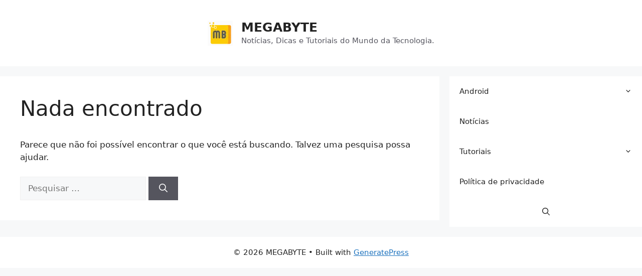

--- FILE ---
content_type: text/html; charset=utf-8
request_url: https://www.google.com/recaptcha/api2/aframe
body_size: 268
content:
<!DOCTYPE HTML><html><head><meta http-equiv="content-type" content="text/html; charset=UTF-8"></head><body><script nonce="skrZMRUJEPNMIZ9FZe33MQ">/** Anti-fraud and anti-abuse applications only. See google.com/recaptcha */ try{var clients={'sodar':'https://pagead2.googlesyndication.com/pagead/sodar?'};window.addEventListener("message",function(a){try{if(a.source===window.parent){var b=JSON.parse(a.data);var c=clients[b['id']];if(c){var d=document.createElement('img');d.src=c+b['params']+'&rc='+(localStorage.getItem("rc::a")?sessionStorage.getItem("rc::b"):"");window.document.body.appendChild(d);sessionStorage.setItem("rc::e",parseInt(sessionStorage.getItem("rc::e")||0)+1);localStorage.setItem("rc::h",'1768509840768');}}}catch(b){}});window.parent.postMessage("_grecaptcha_ready", "*");}catch(b){}</script></body></html>